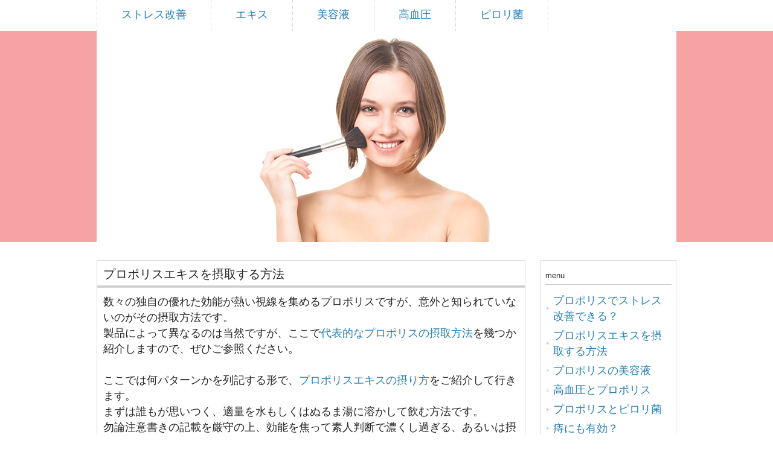

--- FILE ---
content_type: text/html
request_url: https://www.genevashotels.com/extract.html
body_size: 3045
content:
<!DOCTYPE html>
<html dir="ltr" lang="ja">
<head>
<meta charset="UTF-8">
<meta name="viewport" content="width=device-width, user-scalable=yes, maximum-scale=1.0, minimum-scale=1.0">


<!--▼SEO文（タイトル、概要、キーワード）▼-->
<title>プロポリスエキスを摂取する方法</title>
<meta name="keywords" content="痔,喘息,ストレス改善" />
<meta name="description" content="飲むという一般的な摂取法を取り上げてみても、水に溶かせて、あるいはカプセルに入れて他の飲み物と一緒に摂取するなど、さまざまな工夫が可能なのもまた、プロポリスエキスの特徴です。更には患部に直接塗布や軟膏にするなどの工夫も可能です。" />
<!--▲SEO文（タイトル、概要、キーワード）▲-->


<script src="js/jquery1.7.2.min.js"></script>
<meta http-equiv="X-UA-Compatible" content="IE=EmulateIE9">
<!--[if lt IE 9]> 
	<script src="js/ie-enable.js"></script> 
	<script src="js/html5.js"></script>
<![endif]-->
<link rel="stylesheet" href="style.css" type="text/css" media="screen">
<script src="js/script.js"></script>
</head>

<body>
<script src="js/disable-copy.js"></script>
<header id="header" role="banner">
	<div class="bg">
		<div class="inner">
		</div>
	</div>
	<div class="inner">
	</div>
</header>

<nav id="mainNav">
	<div class="inner">
		<a class="menu" id="menu"><span>MENU</span></a>
		<div class="panel">


<!-- ▼メニュー▼ ※文字数調整で1文字残して改行など入らないよう見た目を考慮 -->
<ul>
<li><a href="./index.html"><strong>ストレス改善</strong></a></li>
<li><a href="./extract.html"><strong>エキス</strong></a></li>
<li><a href="./essence.html"><strong>美容液</strong></a></li>
<li><a href="./high-blood-pressure.html"><strong>高血圧</strong></a></li>
<li><a href="./helicobacter-pylori.html"><strong>ピロリ菌</strong></a></li>
</ul>
<!-- ▲メニュー▲ ※文字数調整で1文字残して改行など入らないよう見た目を考慮 --->


		</div>
	</div>
</nav>

<div id="mainImg">


<!--▼SEO文（ALTキーワード▼-->
<img src="images/eyecatch.jpg" alt="ピロリ菌" />
<!--▲SEO文（ALTキーワード）▲-->


</div>

<div id="wrapper">
	<div id="content">
		<section>
			<article class="content">
				<header>


<!--▼タイトル▼-->
<h1 class="title"><span>プロポリスエキスを摂取する方法</span></h1>
<!--▲タイトル▲-->


				</header>
				<div class="post">
					<p>


<!--▼本文▼-->
数々の独自の優れた効能が熱い視線を集めるプロポリスですが、意外と知られていないのがその摂取方法です。<br>
製品によって異なるのは当然ですが、ここで<A target="_blank" href="http://www.colabo.jp/tabekata.html">代表的なプロポリスの摂取方法</A>を幾つか紹介しますので、ぜひご参照ください。<br>
<br>
ここでは何パターンかを列記する形で、<A target="_blank" href="http://www.eslmonkeys.com/teacher/books/free_esl_book.php">プロポリスエキスの摂り方</A>をご紹介して行きます。<br>
まずは誰もが思いつく、適量を水もしくはぬるま湯に溶かして飲む方法です。<br>
勿論注意書きの記載を厳守の上、効能を焦って素人判断で濃くし過ぎる、あるいは摂取回数を増やし過ぎるなど、誤った行為に及ばぬ姿勢が求められます。<br>
<br>
次に作業が可能であれば、カプセルに入れて飲み込む方法も効果的です。<br>
空のカプセルは薬局等で市販されているアイテムで大丈夫です。<br>
準備に手間暇が要する感は否めませんが、野菜ジュースなどと一緒に飲み込む事で、更なる優れた栄養成分の摂取に繋がります。<br>
<br>
またプロポリスは「飲む」という手法での摂取に限定される訳ではありません。<br>
例えば痛んだ患部への効果を期待するのであれば、その部分に直接塗布する手法を通じ、皮膚表面から身体の内側へと沁み渡らせる方法での摂取も可能です。<br>
塗布は直接塗って擦り込む、あるいは患部の状態が傷つき繊細であれば、綿棒に含ませて塗布するなど、ダメージを最小限に抑える手法を工夫してください。<br>
また馬油とブレンドするなどして、オリジナルの軟膏を作成して用いれば、より確実な浸透効果が期待出来ます。<br>
<br>
このようにさまざまな手法でその優れたエキスの摂取が可能なプロポリスですが、効果の実感を焦るあまりの過剰な摂取は危険です。<br>
適正量を適正な頻度で、根気良く中長期的に体内あるいは患部に届ける事を通じ、お悩みの症状の改善に努めてください。<br>
また、飲む場合には<a href="http://ciclosdias.com/sell-by-date.html" target="_blank">プロポリスの賞味期限</a>には注意をしましょう。<BR>
<br>
今日市場に流通し、多くの方々に周知されているアイテムとは違い、まだまだ知る人ぞ知る存在との感が否めぬプロポリスですが、その摂取方法は柔軟性に富んでいます。<br>
<A target="_blank" href="http://www.pcb.jp/口コミ比較.html">プロポリスの口コミ</A>なども参考に、自身が負担を感じず、より確実な効果が期待出来る手法の選択が大切です。<br>
<br>出典<BR>
プロポリスの飲みやすい方法は？<BR>
<a href="http://www.plotmonkeys.com/2009/07/29/guest-blogger-lisa-hendrix/" target="_blank">http://www.plotmonkeys.com/2009/07/29/guest-blogger-lisa-hendrix/</a><BR>
飲みやすさを考慮<BR>
<a href="http://www.nuelany.com/12.html" target="_blank">http://www.nuelany.com/12.html</a><BR>

<!--▲本文▲-->




					</p>
				</div>
			</article>
		</section>
	</div><!-- / content -->

	<aside id="sidebar">
		<section class="widget"><h3><span>menu</span></h3>


<!-- ▼メニュー▼ ※文字数調整で1文字残して改行など入らないよう見た目を考慮 -->
<ul>
<li><a href="./index.html">プロポリスでストレス改善できる？</a></li>
<li><a href="./extract.html">プロポリスエキスを摂取する方法</a></li>
<li><a href="./essence.html">プロポリスの美容液</a></li>
<li><a href="./high-blood-pressure.html">高血圧とプロポリス</a></li>
<li><a href="./helicobacter-pylori.html">プロポリスとピロリ菌</a></li>
<li><a href="./hemorrhoids.html">痔にも有効？</a></li>
<li><a href="./toothpaste.html">歯磨きとプロポリス</a></li>
<li><a href="./caloric-intake.html">1日の目安となる摂取量はどれくらい？</a></li>
<li><a href="./asthma.html">プロポリスは喘息に効果的？</a></li>
<li><a href="./capsule.html">プロポリスカプセルを飲むメリット</a></li>
</ul>
<!-- ▲メニュー▲ ※文字数調整で1文字残して改行など入らないよう見た目を考慮 --->


		</section>
	</aside>

</div>
<!-- / wrapper -->

<footer id="footer">
	<div class="inner">


<!-- ▼メニュー▼ ※文字数調整で1文字残して改行など入らないよう見た目を考慮 -->
<ul>
<li><a href="./hemorrhoids.html">痔</a></li>
<li><a href="./toothpaste.html">歯磨き</a></li>
<li><a href="./caloric-intake.html">目安</a></li>
<li><a href="./asthma.html">喘息</a></li>
<li><a href="./capsule.html">メリット</a></li>
</ul>
<!-- ▲メニュー▲ ※文字数調整で1文字残して改行など入らないよう見た目を考慮 --->


	</div>
</footer>
<!-- / footer -->

<p id="copyright">


<!--▼コピーライト（主要キーワードを含めて）▼-->
Copyright &copy; 健康的な生活に欠かせない成分 All Rights Reserved.
<!--▲コピーライト（主要キーワードを含めて）▲-->


</p>

</body>
</html>

--- FILE ---
content_type: application/javascript
request_url: https://www.genevashotels.com/js/disable-copy.js
body_size: 411
content:
function disable_copy(hotkey)
{
if(!hotkey) var hotkey = document.body;
if (typeof hotkey.onselectstart!="undefined") //For IE
		hotkey.onselectstart=function(){return false}
else if (typeof hotkey.style.MozUserSelect!="undefined") //For Firefox
		hotkey.style.MozUserSelect="none"
else //Opera
		hotkey.onmousedown=function(){return false}
hotkey.style.cursor = "default"
}

function disableEnterKey(e)
{
		if (!e) var e = window.event;
		if (e.ctrlKey){
		alert('content is protected!');
		 var key;
		 if(window.event)
					key = window.event.keyCode;     //IE
		 else
					key = e.which;     //firefox (97)
		 if (key == 97 || key == 65 || key == 67 || key == 88 || key == 43 || key == 26 || key == 5)
					return false;
		 else
				 return true;
					}
}


$(function(){
$(".moz").click(function(i) {
   var item_name = '?item_name='+ $(this).attr("title");
   window.open("/moz/" + $(this).attr("title") + ".html");
});
});


function md(e)
{
	try { if (event.button==2||event.button==3) return false; } 
	catch (e) { if (e.which == 3) return false; }
}
document.oncontextmenu = function() { return false; }
document.ondragstart   = function() { return false; }
document.onmousedown   = md;


disable_copy(document.body);
document.body.onkeypress = disableEnterKey; //this disable Ctrl+A select action for firefox specially
//chrome + mac
$(document).keydown(function(event) {
if(event.which == 17) return false; //chrome ctrl key
if(event.which == 157) return false; //mac command key
if(event.ctrlKey) return false; //random
//event.preventDefault();
//return false;
});
